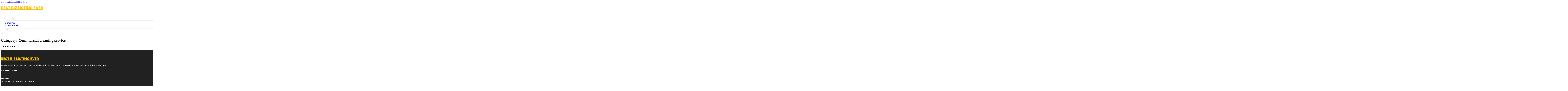

--- FILE ---
content_type: text/html; charset=UTF-8
request_url: https://bestbizlistingsever.com/category/detroit/commercial-cleaning-service-detroit/
body_size: 8438
content:
<!DOCTYPE html>
<html lang="en-US">
<head>
<meta charset="UTF-8">
<meta name="viewport" content="width=device-width, initial-scale=1">
<title>Commercial cleaning service &#8211; Best Biz Listing Ever</title>
<meta name='robots' content='max-image-preview:large' />
<link rel='dns-prefetch' href='//fonts.googleapis.com' />
<link rel="alternate" type="application/rss+xml" title="Best Biz Listing Ever &raquo; Feed" href="https://bestbizlistingsever.com/feed/" />
<link rel="alternate" type="application/rss+xml" title="Best Biz Listing Ever &raquo; Comments Feed" href="https://bestbizlistingsever.com/comments/feed/" />
<link rel="alternate" type="application/rss+xml" title="Best Biz Listing Ever &raquo; Commercial cleaning service Category Feed" href="https://bestbizlistingsever.com/category/detroit/commercial-cleaning-service-detroit/feed/" />
<link rel="preconnect" href="https://fonts.gstatic.com/" crossorigin><style id='wp-img-auto-sizes-contain-inline-css'>
img:is([sizes=auto i],[sizes^="auto," i]){contain-intrinsic-size:3000px 1500px}
/*# sourceURL=wp-img-auto-sizes-contain-inline-css */
</style>
<style id='classic-theme-styles-inline-css'>
/*! This file is auto-generated */
.wp-block-button__link{color:#fff;background-color:#32373c;border-radius:9999px;box-shadow:none;text-decoration:none;padding:calc(.667em + 2px) calc(1.333em + 2px);font-size:1.125em}.wp-block-file__button{background:#32373c;color:#fff;text-decoration:none}
/*# sourceURL=/wp-includes/css/classic-themes.min.css */
</style>
<link rel='stylesheet' id='cpop-location-helper-global-styles-css' href='https://bestbizlistingsever.com/wp-content/plugins/cpop_secondary_location_viewer/includes/css/cpop_secondary_location_viewer_styles.css?ver=1.2.0' media='all' />
<link rel='stylesheet' id='cpop_secondary_location_viewer-css' href='https://bestbizlistingsever.com/wp-content/plugins/cpop_secondary_location_viewer/public/css/cpop_secondary_location_viewer-public.css?ver=1.2.0' media='all' />
<style id='wpgb-head-inline-css'>
.wp-grid-builder:not(.wpgb-template),.wpgb-facet{opacity:0.01}.wpgb-facet fieldset{margin:0;padding:0;border:none;outline:none;box-shadow:none}.wpgb-facet fieldset:last-child{margin-bottom:40px;}.wpgb-facet fieldset legend.wpgb-sr-only{height:1px;width:1px}
/*# sourceURL=wpgb-head-inline-css */
</style>
<link rel='stylesheet' id='bricks-frontend-css' href='https://bestbizlistingsever.com/wp-content/themes/bricks/assets/css/frontend-layer.min.css?ver=1762855061' media='all' />
<style id='bricks-frontend-inline-css'>

			#brx-header {
				--x-header-transition: 0;
				--x-header-fade-transition: 0;
			}

			#brx-header.x-header_sticky-active {
				z-index: 999;
			}
		
/*# sourceURL=bricks-frontend-inline-css */
</style>
<link rel='stylesheet' id='bricks-child-css' href='https://bestbizlistingsever.com/wp-content/themes/bricks-child/style.css?ver=1744079444' media='all' />
<link rel='stylesheet' id='bricks-font-awesome-6-css' href='https://bestbizlistingsever.com/wp-content/themes/bricks/assets/css/libs/font-awesome-6-layer.min.css?ver=1762855060' media='all' />
<style id='akismet-widget-style-inline-css'>

			.a-stats {
				--akismet-color-mid-green: #357b49;
				--akismet-color-white: #fff;
				--akismet-color-light-grey: #f6f7f7;

				max-width: 350px;
				width: auto;
			}

			.a-stats * {
				all: unset;
				box-sizing: border-box;
			}

			.a-stats strong {
				font-weight: 600;
			}

			.a-stats a.a-stats__link,
			.a-stats a.a-stats__link:visited,
			.a-stats a.a-stats__link:active {
				background: var(--akismet-color-mid-green);
				border: none;
				box-shadow: none;
				border-radius: 8px;
				color: var(--akismet-color-white);
				cursor: pointer;
				display: block;
				font-family: -apple-system, BlinkMacSystemFont, 'Segoe UI', 'Roboto', 'Oxygen-Sans', 'Ubuntu', 'Cantarell', 'Helvetica Neue', sans-serif;
				font-weight: 500;
				padding: 12px;
				text-align: center;
				text-decoration: none;
				transition: all 0.2s ease;
			}

			/* Extra specificity to deal with TwentyTwentyOne focus style */
			.widget .a-stats a.a-stats__link:focus {
				background: var(--akismet-color-mid-green);
				color: var(--akismet-color-white);
				text-decoration: none;
			}

			.a-stats a.a-stats__link:hover {
				filter: brightness(110%);
				box-shadow: 0 4px 12px rgba(0, 0, 0, 0.06), 0 0 2px rgba(0, 0, 0, 0.16);
			}

			.a-stats .count {
				color: var(--akismet-color-white);
				display: block;
				font-size: 1.5em;
				line-height: 1.4;
				padding: 0 13px;
				white-space: nowrap;
			}
		
/*# sourceURL=akismet-widget-style-inline-css */
</style>
<style id='bricks-frontend-inline-inline-css'>
html {scroll-behavior: smooth}:root {}#brxe-f75ddb {color: #ffc107; font-weight: 700; text-transform: uppercase; font-size: 32px; font-family: "Poppins"}#brxe-ec78f7 {transition: opacity 0.35s ease; width: 40%}#brxe-ec78f7.wpgb-loading {opacity: 0.35}@media (max-width: 767px) {#brxe-ec78f7 {display: none}}#brxe-9a0678 {color: #ff5722; font-weight: 700; text-transform: uppercase; font-size: 32px; font-family: "Poppins"; display: none}@media (max-width: 767px) {#brxe-9a0678 {display: flex; color: #ffffff}}@media (max-width: 478px) {#brxe-9a0678 {font-size: 20px}}#brxe-bc9842 {padding-top: 10px; padding-right: 10px; padding-bottom: 10px; padding-left: 10px; margin-top: 10px}@media (max-width: 767px) {#brxe-0ebe8c {font-size: 25px; color: #2196f3; fill: #2196f3; margin-top: 20px}}@media (max-width: 478px) {#brxe-0ebe8c {font-size: 25px; color: #ffc107; fill: #ffc107; margin-top: 20px}}@media (max-width: 767px) {#brxe-ade3aa {padding-top: 30px; padding-right: 20px; padding-left: 20px}}@media (max-width: 478px) {#brxe-ade3aa {padding-top: 30px; padding-left: 20px}}@media (max-width: 767px) {#brxe-658d57 {font-size: 25px; color: #2196f3; fill: #2196f3}}@media (max-width: 478px) {#brxe-658d57 {font-size: 25px; color: #ffc107; fill: #ffc107}}@layer bricks {@media (max-width: 767px) {#brxe-80272a .brx-toggle-div { display: inline-flex; }#brxe-80272a .brxe-toggle { display: inline-flex; }[data-script-id="80272a"] .brx-nav-nested-items {opacity: 0;visibility: hidden;gap: 0;position: fixed;z-index: 1001;top: 0;right: 0;bottom: 0;left: 0;display: flex;align-items: center;justify-content: center;flex-direction: column;background-color: #fff;overflow-y: scroll;flex-wrap: nowrap;}#brxe-80272a.brx-open .brx-nav-nested-items {opacity: 1;visibility: visible;}}}#brxe-80272a .brx-nav-nested-items > li > a {font-family: "Roboto"; text-transform: uppercase; font-weight: 700; font-size: 15px; color: #ffffff}#brxe-80272a .brx-nav-nested-items > li > .brxe-text-link:not(a) {font-family: "Roboto"; text-transform: uppercase; font-weight: 700; font-size: 15px; color: #ffffff}#brxe-80272a .brx-nav-nested-items > li > .brxe-icon {font-family: "Roboto"; text-transform: uppercase; font-weight: 700; font-size: 15px; color: #ffffff}#brxe-80272a .brx-nav-nested-items > li:has( > .brxe-svg) {font-family: "Roboto"; text-transform: uppercase; font-weight: 700; font-size: 15px; color: #ffffff}#brxe-80272a .brx-nav-nested-items > li > .brx-submenu-toggle > * {font-family: "Roboto"; text-transform: uppercase; font-weight: 700; font-size: 15px; color: #ffffff}#brxe-80272a .brx-nav-nested-items > li > [aria-current="page"] {color: #ffc107; font-weight: 700; font-family: "Poppins"}#brxe-80272a .brx-nav-nested-items > li > .brx-submenu-toggle.aria-current > * {color: #ffc107; font-weight: 700; font-family: "Poppins"}#brxe-80272a .brx-nav-nested-items > li:hover > a {color: #ffc107}#brxe-80272a .brx-nav-nested-items > li:hover > .brxe-text-link:not(a) {color: #ffc107}#brxe-80272a .brx-nav-nested-items > li:hover > .brxe-icon {color: #ffc107}#brxe-80272a .brx-nav-nested-items > li:hover:has( > .brxe-svg) {color: #ffc107}#brxe-80272a .brx-nav-nested-items > li:hover > .brx-submenu-toggle > * {color: #ffc107}#brxe-80272a .brx-dropdown-content > li > a {font-size: 14px; text-transform: uppercase; font-family: "Roboto"; font-weight: 700; padding-top: 3px}#brxe-80272a .brx-dropdown-content .brx-submenu-toggle > * {font-size: 14px; text-transform: uppercase; font-family: "Roboto"; font-weight: 700}#brxe-80272a .brx-dropdown-content > li > a:hover {color: #ffc107}#brxe-80272a .brx-dropdown-content .brx-submenu-toggle > *:hover {color: #ffc107}#brxe-80272a .brx-dropdown-content :where(.brx-submenu-toggle > *) {padding-top: 3px}#brxe-80272a .brx-dropdown-content {box-shadow: 0 0 10px 2px rgba(33, 33, 33, 0.18)}@media (max-width: 767px) {#brxe-80272a.brx-open .brx-nav-nested-items {justify-content: flex-start; background-color: #616161}}@media (max-width: 478px) {#brxe-80272a.brx-open .brx-nav-nested-items {justify-content: flex-start; align-items: flex-start}}#brxe-66aac0 {padding-top: 15px; padding-bottom: 15px; flex-direction: row; align-items: center; justify-content: space-between; column-gap: 20px; z-index: 99; margin-right: 0; margin-left: 0; width: 1300px}@media (max-width: 767px) {#brxe-66aac0 {justify-content: space-between; flex-direction: row}}@media (max-width: 478px) {#brxe-66aac0 {padding-right: 10px; padding-left: 10px}}#brxe-3193d1 {color: #ffc107; font-weight: 700; text-transform: uppercase; font-size: 29px; font-family: "Poppins"}@media (max-width: 767px) {#brxe-3193d1 {font-size: 25px}}@media (max-width: 478px) {#brxe-3193d1 {text-align: center; font-size: 24px}}#brxe-3c1c1f {color: #ffffff; font-family: "Poppins"; margin-top: 20px}#brxe-3c1c1f a {color: #ffffff; font-family: "Poppins"; font-size: inherit}#brxe-f89766 {color: #ffffff; font-family: "Poppins"; font-weight: 700; font-size: 20px}#brxe-67c649 .content {font-family: "Poppins"; color: #ffffff; font-weight: 500; font-size: 15px}#brxe-67c649 {margin-top: 20px; margin-right: 20px; flex-direction: row; gap: 10px}#brxe-67c649 .icon i {font-size: 15px}#brxe-67c649 .icon {color: #ffc107; align-self: flex-start; padding-top: 6px}#brxe-67c649 .icon a {color: #ffc107}@media (max-width: 478px) {#brxe-67c649 {flex-direction: column; margin-right: 0}#brxe-67c649 .icon {align-self: center}#brxe-67c649 .content {text-align: center}}#brxe-e0a379 .content {font-family: "Poppins"; color: #ffffff; font-weight: 500; font-size: 15px}#brxe-e0a379 {margin-top: 10px; margin-right: 20px; flex-direction: row; gap: 10px}#brxe-e0a379 .icon i {font-size: 15px}#brxe-e0a379 .icon {color: #ffc107; align-self: flex-start; padding-top: 6px}#brxe-e0a379 .icon a {color: #ffc107}@media (max-width: 478px) {#brxe-e0a379 .content {text-align: center}#brxe-e0a379 {flex-direction: column; margin-right: 0}#brxe-e0a379 .icon {align-self: center}}#brxe-13a713 .content {font-family: "Poppins"; color: #ffffff; font-weight: 500; font-size: 15px}#brxe-13a713 {margin-top: 10px; margin-right: 20px; flex-direction: row; gap: 10px}#brxe-13a713 .icon i {font-size: 15px}#brxe-13a713 .icon {color: #ffc107; align-self: flex-start; padding-top: 6px}#brxe-13a713 .icon a {color: #ffc107}@media (max-width: 478px) {#brxe-13a713 {flex-direction: column; margin-right: 0}#brxe-13a713 .icon {align-self: center}#brxe-13a713 .content {text-align: center}}#brxe-20057a {color: #ffffff; font-family: "Poppins"; font-weight: 700; font-size: 20px}#brxe-c4bc63 {font-size: 16px; font-weight: 500; font-family: "Poppins"; color: #ffffff; margin-top: 20px}#brxe-c4bc63:hover {color: #ffc107}#brxe-00018f {font-size: 16px; font-weight: 500; font-family: "Poppins"; color: #ffffff; margin-top: 5px}#brxe-00018f:hover {color: #ffc107}#brxe-2c47b0 {font-size: 16px; font-weight: 500; font-family: "Poppins"; color: #ffffff; margin-top: 5px}#brxe-2c47b0:hover {color: #ffc107}#brxe-12ac76 {font-size: 16px; font-weight: 500; font-family: "Poppins"; color: #ffffff; margin-top: 5px}#brxe-12ac76:hover {color: #ffc107}#brxe-d2454d {color: #ffffff; font-family: "Poppins"; font-weight: 700; font-size: 20px}#brxe-d76763 {color: #ffffff; font-family: "Poppins"; margin-top: 20px}#brxe-d76763 a {color: #ffffff; font-family: "Poppins"; font-size: inherit}#brxe-6ecc5c {margin-top: 15px}#brxe-6ecc5c .bricks-button {background-color: #ffc107; font-family: "Poppins"; font-weight: 500; text-transform: uppercase; color: #ffffff}#brxe-6ecc5c .submit-button-wrapper {width: 1000%}#brxe-6ecc5c .form-group:not(:last-child):not(.captcha) {padding-bottom: 15px}#brxe-6ecc5c button[type=submit].bricks-button {border-radius: 5px}#brxe-6ecc5c .form-group input {border-radius: 5px}#brxe-6ecc5c .flatpickr {border-radius: 5px}#brxe-6ecc5c select {border-radius: 5px}#brxe-6ecc5c textarea {border-radius: 5px}#brxe-6ecc5c .bricks-button:not([type=submit]) {border-radius: 5px}#brxe-6ecc5c .choose-files {border-radius: 5px}#brxe-8df1ab {width: 1300px; flex-direction: row; column-gap: 30px; row-gap: 30px}#brxe-b3f1d5 {padding-top: 4vw; padding-bottom: 5vw; background-color: #212121; row-gap: 50px}@media (max-width: 991px) {#brxe-b3f1d5 {padding-right: 20px; padding-left: 20px}}#brxe-5b97f1 {text-align: left; font-family: "Lato"; color: #ffffff}@media (max-width: 478px) {#brxe-5b97f1 {text-align: center}}@media (max-width: 478px) {#brxe-51d8ec {width: 100%; text-align: center; align-items: center}}#brxe-eafa01 {text-align: right; font-family: "Lato"; color: #ffffff}@media (max-width: 478px) {#brxe-eafa01 {text-align: center}}@media (max-width: 478px) {#brxe-dc1c38 {width: 100%}}#brxe-144196 {flex-direction: row; justify-content: flex-start; width: 1300px}#brxe-e43995 {background-color: #212121; border-top: 1px solid rgba(255, 255, 255, 0.4); padding-top: 2vw; padding-bottom: 2vw; margin-right: 0; margin-left: 0}@media (max-width: 478px) {#brxe-e43995 {padding-right: 20px; padding-left: 20px}}#brx-header.brx-sticky.scrolling > .brxe-section,#brx-header.brx-sticky.scrolling > .brxe-container,#brx-header.brx-sticky.scrolling > .brxe-block,#brx-header.brx-sticky.scrolling > .brxe-div {background-color: #212121}
/*# sourceURL=bricks-frontend-inline-inline-css */
</style>
<link rel='stylesheet' id='bricks-google-fonts-css' href='https://fonts.googleapis.com/css2?family=Lato:ital,wght@0,100;0,300;0,400;0,700;0,900;1,100;1,300;1,400;1,700;1,900&#038;display=swap&#038;family=Poppins:ital,wght@0,100;0,200;0,300;0,400;0,500;0,600;0,700;0,800;0,900;1,100;1,200;1,300;1,400;1,500;1,600;1,700;1,800;1,900&#038;display=swap&#038;family=Roboto:ital,wght@0,100;0,200;0,300;0,400;0,500;0,600;0,700;0,800;0,900;1,100;1,200;1,300;1,400;1,500;1,600;1,700;1,800;1,900&#038;display=swap' media='all' />
<script src="https://bestbizlistingsever.com/wp-includes/js/jquery/jquery.min.js?ver=3.7.1" id="jquery-core-js"></script>
<link rel="https://api.w.org/" href="https://bestbizlistingsever.com/wp-json/" /><link rel="alternate" title="JSON" type="application/json" href="https://bestbizlistingsever.com/wp-json/wp/v2/categories/312" /><link rel="EditURI" type="application/rsd+xml" title="RSD" href="https://bestbizlistingsever.com/xmlrpc.php?rsd" />
<meta name="generator" content="WordPress 6.9" />
        <style>
            #wp-admin-bar-openai-transient-default {
                overflow: auto;
                white-space: nowrap;
                max-height: 80vh;
            }
        </style>
    <noscript><style>.wp-grid-builder .wpgb-card.wpgb-card-hidden .wpgb-card-wrapper{opacity:1!important;visibility:visible!important;transform:none!important}.wpgb-facet {opacity:1!important;pointer-events:auto!important}.wpgb-facet *:not(.wpgb-pagination-facet){display:none}</style></noscript>
<meta property="og:url" content="https://bestbizlistingsever.com/category/detroit/commercial-cleaning-service-detroit/" />
<meta property="og:site_name" content="Best Biz Listing Ever" />
<meta property="og:title" content="" />
<meta property="og:type" content="website" />
<style id='global-styles-inline-css'>
:root{--wp--preset--aspect-ratio--square: 1;--wp--preset--aspect-ratio--4-3: 4/3;--wp--preset--aspect-ratio--3-4: 3/4;--wp--preset--aspect-ratio--3-2: 3/2;--wp--preset--aspect-ratio--2-3: 2/3;--wp--preset--aspect-ratio--16-9: 16/9;--wp--preset--aspect-ratio--9-16: 9/16;--wp--preset--color--black: #000000;--wp--preset--color--cyan-bluish-gray: #abb8c3;--wp--preset--color--white: #ffffff;--wp--preset--color--pale-pink: #f78da7;--wp--preset--color--vivid-red: #cf2e2e;--wp--preset--color--luminous-vivid-orange: #ff6900;--wp--preset--color--luminous-vivid-amber: #fcb900;--wp--preset--color--light-green-cyan: #7bdcb5;--wp--preset--color--vivid-green-cyan: #00d084;--wp--preset--color--pale-cyan-blue: #8ed1fc;--wp--preset--color--vivid-cyan-blue: #0693e3;--wp--preset--color--vivid-purple: #9b51e0;--wp--preset--gradient--vivid-cyan-blue-to-vivid-purple: linear-gradient(135deg,rgb(6,147,227) 0%,rgb(155,81,224) 100%);--wp--preset--gradient--light-green-cyan-to-vivid-green-cyan: linear-gradient(135deg,rgb(122,220,180) 0%,rgb(0,208,130) 100%);--wp--preset--gradient--luminous-vivid-amber-to-luminous-vivid-orange: linear-gradient(135deg,rgb(252,185,0) 0%,rgb(255,105,0) 100%);--wp--preset--gradient--luminous-vivid-orange-to-vivid-red: linear-gradient(135deg,rgb(255,105,0) 0%,rgb(207,46,46) 100%);--wp--preset--gradient--very-light-gray-to-cyan-bluish-gray: linear-gradient(135deg,rgb(238,238,238) 0%,rgb(169,184,195) 100%);--wp--preset--gradient--cool-to-warm-spectrum: linear-gradient(135deg,rgb(74,234,220) 0%,rgb(151,120,209) 20%,rgb(207,42,186) 40%,rgb(238,44,130) 60%,rgb(251,105,98) 80%,rgb(254,248,76) 100%);--wp--preset--gradient--blush-light-purple: linear-gradient(135deg,rgb(255,206,236) 0%,rgb(152,150,240) 100%);--wp--preset--gradient--blush-bordeaux: linear-gradient(135deg,rgb(254,205,165) 0%,rgb(254,45,45) 50%,rgb(107,0,62) 100%);--wp--preset--gradient--luminous-dusk: linear-gradient(135deg,rgb(255,203,112) 0%,rgb(199,81,192) 50%,rgb(65,88,208) 100%);--wp--preset--gradient--pale-ocean: linear-gradient(135deg,rgb(255,245,203) 0%,rgb(182,227,212) 50%,rgb(51,167,181) 100%);--wp--preset--gradient--electric-grass: linear-gradient(135deg,rgb(202,248,128) 0%,rgb(113,206,126) 100%);--wp--preset--gradient--midnight: linear-gradient(135deg,rgb(2,3,129) 0%,rgb(40,116,252) 100%);--wp--preset--font-size--small: 13px;--wp--preset--font-size--medium: 20px;--wp--preset--font-size--large: 36px;--wp--preset--font-size--x-large: 42px;--wp--preset--spacing--20: 0.44rem;--wp--preset--spacing--30: 0.67rem;--wp--preset--spacing--40: 1rem;--wp--preset--spacing--50: 1.5rem;--wp--preset--spacing--60: 2.25rem;--wp--preset--spacing--70: 3.38rem;--wp--preset--spacing--80: 5.06rem;--wp--preset--shadow--natural: 6px 6px 9px rgba(0, 0, 0, 0.2);--wp--preset--shadow--deep: 12px 12px 50px rgba(0, 0, 0, 0.4);--wp--preset--shadow--sharp: 6px 6px 0px rgba(0, 0, 0, 0.2);--wp--preset--shadow--outlined: 6px 6px 0px -3px rgb(255, 255, 255), 6px 6px rgb(0, 0, 0);--wp--preset--shadow--crisp: 6px 6px 0px rgb(0, 0, 0);}:where(.is-layout-flex){gap: 0.5em;}:where(.is-layout-grid){gap: 0.5em;}body .is-layout-flex{display: flex;}.is-layout-flex{flex-wrap: wrap;align-items: center;}.is-layout-flex > :is(*, div){margin: 0;}body .is-layout-grid{display: grid;}.is-layout-grid > :is(*, div){margin: 0;}:where(.wp-block-columns.is-layout-flex){gap: 2em;}:where(.wp-block-columns.is-layout-grid){gap: 2em;}:where(.wp-block-post-template.is-layout-flex){gap: 1.25em;}:where(.wp-block-post-template.is-layout-grid){gap: 1.25em;}.has-black-color{color: var(--wp--preset--color--black) !important;}.has-cyan-bluish-gray-color{color: var(--wp--preset--color--cyan-bluish-gray) !important;}.has-white-color{color: var(--wp--preset--color--white) !important;}.has-pale-pink-color{color: var(--wp--preset--color--pale-pink) !important;}.has-vivid-red-color{color: var(--wp--preset--color--vivid-red) !important;}.has-luminous-vivid-orange-color{color: var(--wp--preset--color--luminous-vivid-orange) !important;}.has-luminous-vivid-amber-color{color: var(--wp--preset--color--luminous-vivid-amber) !important;}.has-light-green-cyan-color{color: var(--wp--preset--color--light-green-cyan) !important;}.has-vivid-green-cyan-color{color: var(--wp--preset--color--vivid-green-cyan) !important;}.has-pale-cyan-blue-color{color: var(--wp--preset--color--pale-cyan-blue) !important;}.has-vivid-cyan-blue-color{color: var(--wp--preset--color--vivid-cyan-blue) !important;}.has-vivid-purple-color{color: var(--wp--preset--color--vivid-purple) !important;}.has-black-background-color{background-color: var(--wp--preset--color--black) !important;}.has-cyan-bluish-gray-background-color{background-color: var(--wp--preset--color--cyan-bluish-gray) !important;}.has-white-background-color{background-color: var(--wp--preset--color--white) !important;}.has-pale-pink-background-color{background-color: var(--wp--preset--color--pale-pink) !important;}.has-vivid-red-background-color{background-color: var(--wp--preset--color--vivid-red) !important;}.has-luminous-vivid-orange-background-color{background-color: var(--wp--preset--color--luminous-vivid-orange) !important;}.has-luminous-vivid-amber-background-color{background-color: var(--wp--preset--color--luminous-vivid-amber) !important;}.has-light-green-cyan-background-color{background-color: var(--wp--preset--color--light-green-cyan) !important;}.has-vivid-green-cyan-background-color{background-color: var(--wp--preset--color--vivid-green-cyan) !important;}.has-pale-cyan-blue-background-color{background-color: var(--wp--preset--color--pale-cyan-blue) !important;}.has-vivid-cyan-blue-background-color{background-color: var(--wp--preset--color--vivid-cyan-blue) !important;}.has-vivid-purple-background-color{background-color: var(--wp--preset--color--vivid-purple) !important;}.has-black-border-color{border-color: var(--wp--preset--color--black) !important;}.has-cyan-bluish-gray-border-color{border-color: var(--wp--preset--color--cyan-bluish-gray) !important;}.has-white-border-color{border-color: var(--wp--preset--color--white) !important;}.has-pale-pink-border-color{border-color: var(--wp--preset--color--pale-pink) !important;}.has-vivid-red-border-color{border-color: var(--wp--preset--color--vivid-red) !important;}.has-luminous-vivid-orange-border-color{border-color: var(--wp--preset--color--luminous-vivid-orange) !important;}.has-luminous-vivid-amber-border-color{border-color: var(--wp--preset--color--luminous-vivid-amber) !important;}.has-light-green-cyan-border-color{border-color: var(--wp--preset--color--light-green-cyan) !important;}.has-vivid-green-cyan-border-color{border-color: var(--wp--preset--color--vivid-green-cyan) !important;}.has-pale-cyan-blue-border-color{border-color: var(--wp--preset--color--pale-cyan-blue) !important;}.has-vivid-cyan-blue-border-color{border-color: var(--wp--preset--color--vivid-cyan-blue) !important;}.has-vivid-purple-border-color{border-color: var(--wp--preset--color--vivid-purple) !important;}.has-vivid-cyan-blue-to-vivid-purple-gradient-background{background: var(--wp--preset--gradient--vivid-cyan-blue-to-vivid-purple) !important;}.has-light-green-cyan-to-vivid-green-cyan-gradient-background{background: var(--wp--preset--gradient--light-green-cyan-to-vivid-green-cyan) !important;}.has-luminous-vivid-amber-to-luminous-vivid-orange-gradient-background{background: var(--wp--preset--gradient--luminous-vivid-amber-to-luminous-vivid-orange) !important;}.has-luminous-vivid-orange-to-vivid-red-gradient-background{background: var(--wp--preset--gradient--luminous-vivid-orange-to-vivid-red) !important;}.has-very-light-gray-to-cyan-bluish-gray-gradient-background{background: var(--wp--preset--gradient--very-light-gray-to-cyan-bluish-gray) !important;}.has-cool-to-warm-spectrum-gradient-background{background: var(--wp--preset--gradient--cool-to-warm-spectrum) !important;}.has-blush-light-purple-gradient-background{background: var(--wp--preset--gradient--blush-light-purple) !important;}.has-blush-bordeaux-gradient-background{background: var(--wp--preset--gradient--blush-bordeaux) !important;}.has-luminous-dusk-gradient-background{background: var(--wp--preset--gradient--luminous-dusk) !important;}.has-pale-ocean-gradient-background{background: var(--wp--preset--gradient--pale-ocean) !important;}.has-electric-grass-gradient-background{background: var(--wp--preset--gradient--electric-grass) !important;}.has-midnight-gradient-background{background: var(--wp--preset--gradient--midnight) !important;}.has-small-font-size{font-size: var(--wp--preset--font-size--small) !important;}.has-medium-font-size{font-size: var(--wp--preset--font-size--medium) !important;}.has-large-font-size{font-size: var(--wp--preset--font-size--large) !important;}.has-x-large-font-size{font-size: var(--wp--preset--font-size--x-large) !important;}
/*# sourceURL=global-styles-inline-css */
</style>
</head>

<body class="archive category category-commercial-cleaning-service-detroit category-312 wp-theme-bricks wp-child-theme-bricks-child brx-body bricks-is-frontend wp-embed-responsive">		<a class="skip-link" href="#brx-content">Skip to main content</a>

					<a class="skip-link" href="#brx-footer">Skip to footer</a>
			<header id="brx-header" class="brx-sticky" data-x-overlay="none"><section id="brxe-1ef146" class="brxe-section bricks-lazy-hidden"><div id="brxe-66aac0" class="brxe-container bricks-lazy-hidden"><div id="brxe-ec78f7" class="brxe-block bricks-lazy-hidden"><a id="brxe-f75ddb" class="brxe-text-basic" href="https://bestbizlistingsever.com/">Best Biz Listing Ever</a></div><a id="brxe-9a0678" class="brxe-text-basic" href="https://bestbizlistingsever.com/location/best-printing-of-las-vegas/">Best Biz Listing Ever</a><nav id="brxe-80272a" data-script-id="80272a" class="brxe-nav-nested bricks-lazy-hidden" aria-label="Menu" data-toggle="mobile_landscape"><ul id="brxe-ade3aa" class="brxe-block brx-nav-nested-items bricks-lazy-hidden"><li class="menu-item"><a id="brxe-154ede" class="brxe-text-link" href="https://bestbizlistingsever.com/">Home</a></li><li class="menu-item"><a id="brxe-1eded8" class="brxe-text-link" href="https://bestbizlistingsever.com/locations/">Locations</a></li><li id="brxe-cc44fb" data-script-id="cc44fb" class="brxe-dropdown bricks-lazy-hidden"><div class="brx-submenu-toggle"><span>About</span><button aria-expanded="false" aria-label="Toggle dropdown"><svg xmlns="http://www.w3.org/2000/svg" viewBox="0 0 12 12" fill="none"><path d="M1.50002 4L6.00002 8L10.5 4" stroke-width="1.5" stroke="currentcolor"></path></svg></button></div><ul id="brxe-bc9842" class="brxe-div brx-dropdown-content bricks-lazy-hidden"><li class="menu-item"><a id="brxe-484c0c" class="brxe-text-link" href="https://bestbizlistingsever.com/about/">About Us</a></li><li class="menu-item"><a id="brxe-133d16" class="brxe-text-link" href="https://bestbizlistingsever.com/contact-us/">Contact Us</a></li></ul></li><li class="menu-item"><button id="brxe-0ebe8c" data-script-id="0ebe8c" class="brxe-toggle brx-toggle-div" aria-label="Open" aria-expanded="false"><i class="fa fa-circle-xmark"></i></button></li></ul><button id="brxe-658d57" data-script-id="658d57" class="brxe-toggle" aria-label="Open" aria-expanded="false"><i class="fas fa-align-justify"></i></button></nav></div></section></header><div class="bricks-archive-title-wrapper brxe-container"><h1 class="title">Category: <span>Commercial cleaning service</span></h1></div><main id="brx-content" class="layout-default"><div class="brxe-container"><div class="bricks-no-posts-wrapper"><h3 class="title">Nothing found.</h3></div></div></main><footer id="brx-footer"><section id="brxe-b3f1d5" class="brxe-section bricks-lazy-hidden"><div id="brxe-8df1ab" class="brxe-container bricks-lazy-hidden"><div id="brxe-62adf8" class="brxe-block bricks-lazy-hidden"><a id="brxe-3193d1" class="brxe-text-basic" href="https://bestbizlistingsever.com/">Best Biz Listing Ever</a><div id="brxe-3c1c1f" class="brxe-text"><p>At Best Biz Listings Ever, we understand the critical role of local business directories in today’s digital landscape.</p>
</div></div><div id="brxe-225508" class="brxe-block bricks-lazy-hidden"><div id="brxe-f89766" class="brxe-text-basic">Contact Info</div><div id="brxe-67c649" class="brxe-icon-box"><div class="icon"><i class="fas fa-location-dot"></i></div><div class="content"><p><b>ADDRESS</b><br />1167 State Rt 23, Kinnelon, NJ 07405</p>
</div></div><div id="brxe-e0a379" class="brxe-icon-box"><div class="icon"><i class="fas fa-envelope"></i></div><div class="content"><p><b>EMAIL US</b><br /><a href="/cdn-cgi/l/email-protection#40252e27212725002225333422293a2c293334292e2733253625326e232f2d"><span class="__cf_email__" data-cfemail="31545f56505654715354424553584b5d584245585f5642544754431f525e5c">[email&#160;protected]</span></a></p>
</div></div><div id="brxe-13a713" class="brxe-icon-box"><div class="icon"><i class="fas fa-phone"></i></div><div class="content"><p><strong>CALL US</strong><br /><a href="tel:551-284-0512">551-284-0512</a></p>
</div></div></div><div id="brxe-c5abd4" class="brxe-block bricks-lazy-hidden"><div id="brxe-20057a" class="brxe-text-basic">Quick Links</div><a id="brxe-c4bc63" class="brxe-text-basic" href="https://bestbizlistingsever.com/">Home</a><a id="brxe-00018f" class="brxe-text-basic" href="https://bestbizlistingsever.com/about/">About</a><a id="brxe-2c47b0" class="brxe-text-basic" href="https://bestbizlistingsever.com/locations/">Locations</a><a id="brxe-12ac76" class="brxe-text-basic" href="https://bestbizlistingsever.com/contact-us/">Contact</a></div><div id="brxe-f61f17" class="brxe-block bricks-lazy-hidden"><div id="brxe-d2454d" class="brxe-text-basic">Newsletter</div><div id="brxe-d76763" class="brxe-text"><p>Feel free to reach out through any of the options below, and let&#8217;s start this conversation.</p>
</div>		<form id="brxe-6ecc5c" data-script-id="6ecc5c" class="brxe-form" method="post" data-element-id="6ecc5c">
			
				<div class="form-group" role="group">
				<input id="form-field-6b4f6e" name="form-field-a4ecd4" aria-label="Email" type="email" value placeholder="Your Email" maxlength="320" required>
				
				
							</div>
				
			<div class="form-group submit-button-wrapper">
				<button type="submit" class="bricks-button bricks-background-primary lg">
					<span class="text">Subscribe Now</span><span class="loading"><svg version="1.1" viewBox="0 0 24 24" xmlns="http://www.w3.org/2000/svg" xmlns:xlink="http://www.w3.org/1999/xlink"><g stroke-linecap="round" stroke-width="1" stroke="currentColor" fill="none" stroke-linejoin="round"><path d="M0.927,10.199l2.787,4.151l3.205,-3.838"></path><path d="M23.5,14.5l-2.786,-4.15l-3.206,3.838"></path><path d="M20.677,10.387c0.834,4.408 -2.273,8.729 -6.509,9.729c-2.954,0.699 -5.916,-0.238 -7.931,-2.224"></path><path d="M3.719,14.325c-1.314,-4.883 1.969,-9.675 6.538,-10.753c3.156,-0.747 6.316,0.372 8.324,2.641"></path></g><path fill="none" d="M0,0h24v24h-24Z"></path></svg>
</span>				</button>
			</div>
		</form>
		</div></div></section><section id="brxe-e43995" class="brxe-section bricks-lazy-hidden"><div id="brxe-144196" class="brxe-container bricks-lazy-hidden"><div id="brxe-51d8ec" class="brxe-block bricks-lazy-hidden"><div id="brxe-5b97f1" class="brxe-shortcode">Copyright © 2025 - Best Biz Listing Ever</div></div><div id="brxe-dc1c38" class="brxe-block bricks-lazy-hidden"><div id="brxe-eafa01" class="brxe-shortcode">Powered by Best Biz Listing Ever</div></div></div></section></footer><script data-cfasync="false" src="/cdn-cgi/scripts/5c5dd728/cloudflare-static/email-decode.min.js"></script><script type="speculationrules">
{"prefetch":[{"source":"document","where":{"and":[{"href_matches":"/*"},{"not":{"href_matches":["/wp-*.php","/wp-admin/*","/wp-content/uploads/*","/wp-content/*","/wp-content/plugins/*","/wp-content/themes/bricks-child/*","/wp-content/themes/bricks/*","/*\\?(.+)"]}},{"not":{"selector_matches":"a[rel~=\"nofollow\"]"}},{"not":{"selector_matches":".no-prefetch, .no-prefetch a"}}]},"eagerness":"conservative"}]}
</script>
        <span class="ssp-id" style="display:none"></span>
		<script src="https://bestbizlistingsever.com/wp-includes/js/jquery/ui/core.min.js?ver=1.13.3" id="jquery-ui-core-js"></script>
<script src="https://bestbizlistingsever.com/wp-includes/js/jquery/ui/mouse.min.js?ver=1.13.3" id="jquery-ui-mouse-js"></script>
<script src="https://bestbizlistingsever.com/wp-includes/js/jquery/ui/resizable.min.js?ver=1.13.3" id="jquery-ui-resizable-js"></script>
<script src="https://bestbizlistingsever.com/wp-includes/js/jquery/ui/draggable.min.js?ver=1.13.3" id="jquery-ui-draggable-js"></script>
<script src="https://bestbizlistingsever.com/wp-includes/js/jquery/ui/controlgroup.min.js?ver=1.13.3" id="jquery-ui-controlgroup-js"></script>
<script src="https://bestbizlistingsever.com/wp-includes/js/jquery/ui/checkboxradio.min.js?ver=1.13.3" id="jquery-ui-checkboxradio-js"></script>
<script src="https://bestbizlistingsever.com/wp-includes/js/jquery/ui/button.min.js?ver=1.13.3" id="jquery-ui-button-js"></script>
<script src="https://bestbizlistingsever.com/wp-includes/js/jquery/ui/dialog.min.js?ver=1.13.3" id="jquery-ui-dialog-js"></script>
<script src="https://bestbizlistingsever.com/wp-content/plugins/cpop_secondary_location_viewer/public/js/cpop_secondary_location_viewer-public.js?ver=1.2.0" id="cpop_secondary_location_viewer-js"></script>
<script id="bricks-scripts-js-extra">
var bricksData = {"debug":"","locale":"en_US","ajaxUrl":"https://bestbizlistingsever.com/wp-admin/admin-ajax.php","restApiUrl":"https://bestbizlistingsever.com/wp-json/bricks/v1/","nonce":"ea72b7d7b9","formNonce":"8ddcc8e940","wpRestNonce":"12e15d3295","postId":"312","recaptchaIds":[],"animatedTypingInstances":[],"videoInstances":[],"splideInstances":[],"tocbotInstances":[],"swiperInstances":[],"queryLoopInstances":[],"interactions":[],"filterInstances":[],"isotopeInstances":[],"activeFiltersCountInstances":[],"googleMapInstances":[],"facebookAppId":"","headerPosition":"top","offsetLazyLoad":"300","baseUrl":"https://bestbizlistingsever.com/category/detroit/commercial-cleaning-service-detroit/","useQueryFilter":"","pageFilters":[],"language":"","wpmlUrlFormat":"","multilangPlugin":"","i18n":{"remove":"Remove","openAccordion":"Open accordion","openMobileMenu":"Open mobile menu","closeMobileMenu":"Close mobile menu","showPassword":"Show password","hidePassword":"Hide password","prevSlide":"Previous slide","nextSlide":"Next slide","firstSlide":"Go to first slide","lastSlide":"Go to last slide","slideX":"Go to slide %s","play":"Start autoplay","pause":"Pause autoplay","splide":{"carousel":"carousel","select":"Select a slide to show","slide":"slide","slideLabel":"%1$s of %2$s"},"swiper":{"slideLabelMessage":"{{index}} / {{slidesLength}}"},"noLocationsFound":"No locations found","locationTitle":"Location title","locationSubtitle":"Location subtitle","locationContent":"Location content"},"selectedFilters":[],"filterNiceNames":[],"bricksGoogleMarkerScript":"https://bestbizlistingsever.com/wp-content/themes/bricks/assets/js/libs/bricks-google-marker.min.js?v=2.1.4","infoboxScript":"https://bestbizlistingsever.com/wp-content/themes/bricks/assets/js/libs/infobox.min.js?v=2.1.4","markerClustererScript":"https://bestbizlistingsever.com/wp-content/themes/bricks/assets/js/libs/markerclusterer.min.js?v=2.1.4","mainQueryId":""};
//# sourceURL=bricks-scripts-js-extra
</script>
<script src="https://bestbizlistingsever.com/wp-content/themes/bricks/assets/js/bricks.min.js?ver=1762855061" id="bricks-scripts-js"></script>
<script defer src="https://static.cloudflareinsights.com/beacon.min.js/vcd15cbe7772f49c399c6a5babf22c1241717689176015" integrity="sha512-ZpsOmlRQV6y907TI0dKBHq9Md29nnaEIPlkf84rnaERnq6zvWvPUqr2ft8M1aS28oN72PdrCzSjY4U6VaAw1EQ==" data-cf-beacon='{"version":"2024.11.0","token":"bf534e936b3d4ebd998b0980e9183e46","r":1,"server_timing":{"name":{"cfCacheStatus":true,"cfEdge":true,"cfExtPri":true,"cfL4":true,"cfOrigin":true,"cfSpeedBrain":true},"location_startswith":null}}' crossorigin="anonymous"></script>
</body></html>

<!-- Page cached by LiteSpeed Cache 7.2 on 2025-12-30 15:20:12 -->